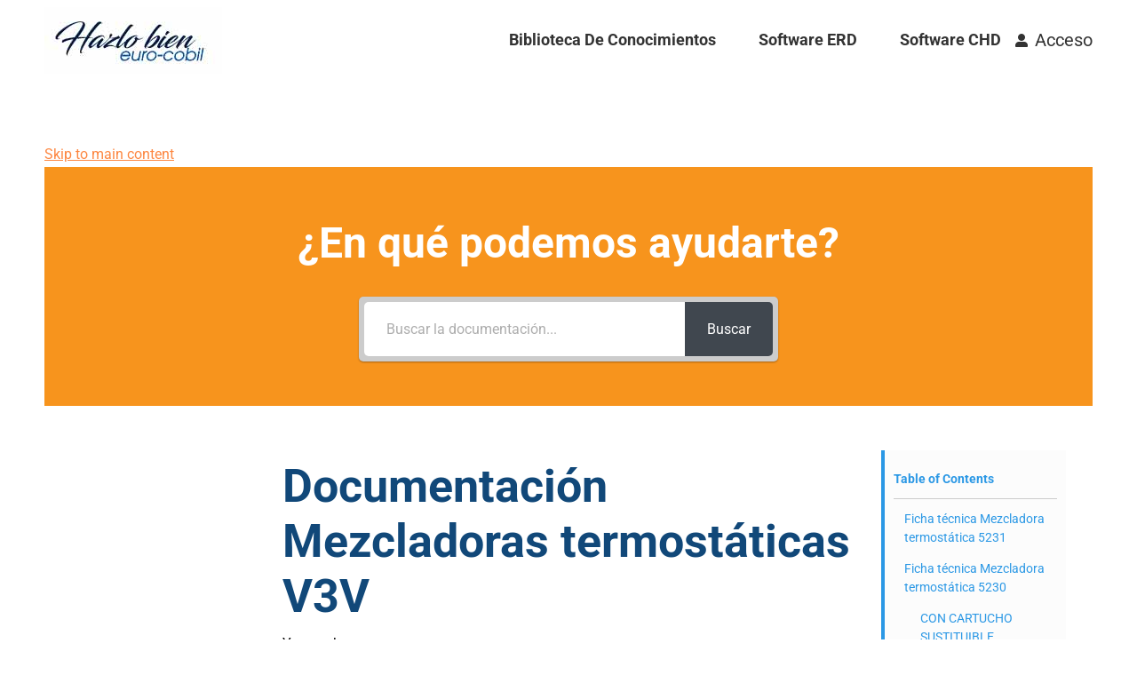

--- FILE ---
content_type: text/css
request_url: https://www.hazlobien.es/wp-content/cache/fvm/min/1760325275-css8d260bece4402b88d106eeaf16604a99136bc9fcfbae6f759d39a63ae72e7.css
body_size: 539
content:
@charset "UTF-8";
/* https://www.hazlobien.es/core/modules/8516d2654f/includes/css/styles.css?rnd=42178 */
/* https://www.hazlobien.es/core/views/3de21daaa2/fonts/icomoon-the7-font/icomoon-the7-font.min.css?rnd=42178 */
@font-face{font-display:swap;font-family:icomoon-the7-font;src:url(/core/views/3de21daaa2/fonts/icomoon-the7-font/icomoon-the7-font.woff) format('woff');font-weight:400;font-style:normal}
/* https://fonts.googleapis.com/css?family=Roboto:400,500,600,700 */
@font-face{font-display:swap;
  font-family: 'Roboto';
  font-style: normal;
  font-weight: 400;
  font-stretch: normal;src:url(https://fonts.gstatic.com/s/roboto/v49/KFOMCnqEu92Fr1ME7kSn66aGLdTylUAMQXC89YmC2DPNWubEbVmUiAw.woff) format('woff');
}
@font-face{font-display:swap;
  font-family: 'Roboto';
  font-style: normal;
  font-weight: 500;
  font-stretch: normal;src:url(https://fonts.gstatic.com/s/roboto/v49/KFOMCnqEu92Fr1ME7kSn66aGLdTylUAMQXC89YmC2DPNWub2bVmUiAw.woff) format('woff');
}
@font-face{font-display:swap;
  font-family: 'Roboto';
  font-style: normal;
  font-weight: 600;
  font-stretch: normal;src:url(https://fonts.gstatic.com/s/roboto/v49/KFOMCnqEu92Fr1ME7kSn66aGLdTylUAMQXC89YmC2DPNWuYaalmUiAw.woff) format('woff');
}
@font-face{font-display:swap;
  font-family: 'Roboto';
  font-style: normal;
  font-weight: 700;
  font-stretch: normal;src:url(https://fonts.gstatic.com/s/roboto/v49/KFOMCnqEu92Fr1ME7kSn66aGLdTylUAMQXC89YmC2DPNWuYjalmUiAw.woff) format('woff');
}
/* https://www.hazlobien.es/core/views/3de21daaa2/css/main.min.css?rnd=42178 */
/* https://www.hazlobien.es/core/views/3de21daaa2/lib/custom-scrollbar/custom-scrollbar.min.css?rnd=42178 */
/* https://www.hazlobien.es/core/views/3de21daaa2/css/wpbakery.min.css?rnd=42178 */
/* https://www.hazlobien.es/core/modules/d92eea3fc4/assets/css/post-type.min.css?rnd=42178 */
/* https://www.hazlobien.es/storage/the7-css/css-vars.css?rnd=42178 */
/* https://www.hazlobien.es/storage/the7-css/custom.css?rnd=42178 */
/* https://www.hazlobien.es/storage/the7-css/media.css?rnd=42178 */
/* https://www.hazlobien.es/storage/the7-css/mega-menu.css?rnd=42178 */
/* https://www.hazlobien.es/storage/the7-css/the7-elements-albums-portfolio.css?rnd=42178 */
/* https://www.hazlobien.es/storage/the7-css/post-type-dynamic.css?rnd=42178 */
/* https://www.hazlobien.es/core/views/495f37867e/design.css?rnd=42178 */
/* https://www.hazlobien.es/core/modules/cfe849062b/css/epkb-icon-fonts.min.css?rnd=42178 */
@font-face{font-family:"FontAwesome";font-weight:normal;font-style:normal;font-display:swap;src:url(/core/modules/cfe849062b/css/fonts/font-awesome/fontawesome-webfont.woff) format("woff")}
@font-face{font-family:"ep_icons";font-weight:normal;font-style:normal;font-display:swap;src:url(/core/modules/cfe849062b/css/fonts/ep_icons.woff) format("woff")}
/* https://www.hazlobien.es/core/modules/cfe849062b/css/ap-frontend-layout-vital.min.css?rnd=42178 */
/* https://www.hazlobien.es/core/modules/cfe849062b/css/ap-frontend-layout.min.css?rnd=42178 */
/* https://www.hazlobien.es/core/modules/4b36101dcc/sr6/assets/css/rs6.css?rnd=42178 */
@font-face{
  font-family: 'revicons';src:url(/core/modules/4b36101dcc/sr6/assets/css/../fonts/revicons/revicons.woff) format('woff');
  font-weight: normal;
  font-style: normal;
  font-display: swap;
}
